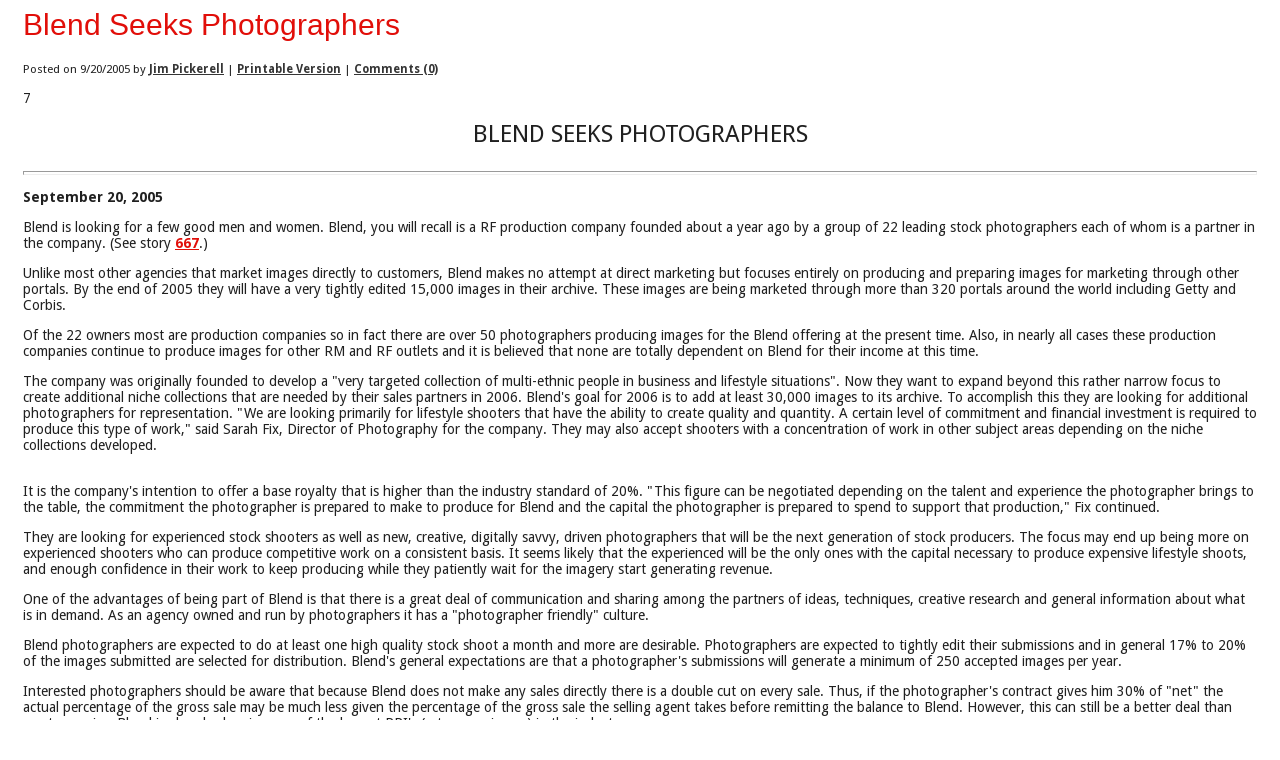

--- FILE ---
content_type: text/html; charset=utf-8
request_url: https://www.selling-stock.com/PrintArticle.aspx?id=23240501-5c54-4b6f-a33d-33bd3baf43c5
body_size: 11159
content:
<!DOCTYPE html PUBLIC "-//W3C//DTD XHTML 1.0 Transitional//EN" "http://www.w3.org/TR/xhtml1/DTD/xhtml1-transitional.dtd">
<html xmlns="http://www.w3.org/1999/xhtml">
	<head id="Head1"><script type="text/javascript" src="/wp-content/Common/Scripts/jquery-1.9.1.min.js"></script><title>
	Blend Seeks Photographers
</title><script type="text/javascript" src="/wp-admin/Scripts/rotator.js"></script><link href="https://fonts.googleapis.com/css?family=Yanone+Kaffeesatz|Droid+Sans:400,700|Cabin" type="text/css" rel="stylesheet" /><meta name="keywords" content="Blend Seeks Photographers 7BLEND SEEKS,Blend,photographers,producing,images,company,production,generation,partner,production company" />
<meta name="description" content="Blend is looking for a few good men and women.  Blend, you will recall is a RF production company founded about a year ago by a group of 22 leading stock " />
<meta name="author" content="Michael McCloy" />
<meta name="copyright" content="" />
<meta name="rating" content="general" />
<meta name="revised" content="12/10/2009 12:00:00 AM" />
<meta name="robots" content="" />
<meta name="generator" content="Waypoint 3.0 from www.twinharbor.com" />
<link href="/wp-content/Styles/style.css?v=1.2.13" rel="stylesheet" type="text/css" /><meta name="description" content="Blend is looking for a few good men and women.  Blend, you will recall is a RF production company founded about a year ago by a group of 22 leading stock photographers each of whom is a partner in the company." /></head>
	<body id="Body1">
		<form method="post" action="./PrintArticle.aspx?id=23240501-5c54-4b6f-a33d-33bd3baf43c5" id="Form1">
<div class="aspNetHidden">
<input type="hidden" name="__EVENTTARGET" id="__EVENTTARGET" value="" />
<input type="hidden" name="__EVENTARGUMENT" id="__EVENTARGUMENT" value="" />
<input type="hidden" name="__VIEWSTATE" id="__VIEWSTATE" value="/wEPDwUKMjA1NjgwOTQyOA9kFgICAQ9kFgICAQ9kFgQCAg8PFgIeB1Zpc2libGVoZBYCZg8PFgIeBFRleHRlZGQCBA9kFgJmD2QWAgIBD2QWAmYPZBYCZg8PFgIfAWVkZGRRfRBVnk/8BWmGzjWpmTZn6fNTyHVtfwu8tgC5qinJGQ==" />
</div>

<script type="text/javascript">
//<![CDATA[
var theForm = document.forms['Form1'];
if (!theForm) {
    theForm = document.Form1;
}
function __doPostBack(eventTarget, eventArgument) {
    if (!theForm.onsubmit || (theForm.onsubmit() != false)) {
        theForm.__EVENTTARGET.value = eventTarget;
        theForm.__EVENTARGUMENT.value = eventArgument;
        theForm.submit();
    }
}
//]]>
</script>


<script src="/WebResource.axd?d=NfimCKS8Dai1hp6hPAwLPvkUn6KSVYSNYE485_Iya4GlCyzVpTRMPRu5IuxawXH-oEb9Uzn8rea1dYpOJiNFF8FzqGES3aQV0X-VlXqFbJc1&amp;t=637100626445053551" type="text/javascript"></script>


<script src="/ScriptResource.axd?d=ObXuCFyVjsxxj_6-D7YhOrEZLjMpYXmQZSKsHYaJu_tkAA-GDM9ohyKxsR0_JtlvHFLN-cGJtwXSvwsCqiiMQklkFOfgnk68_Q7aMvHh-laEorXFfOIFlcmQCbkgz-NvzXef0fp-1oTbYLjMUvWv99s_2It9tbGdeeuIdoEwQJNQj_hbDUq9I-bSivko6w9Y0&amp;t=ffffffff9a9577e8" type="text/javascript"></script>
<script type="text/javascript">
//<![CDATA[
if (typeof(Sys) === 'undefined') throw new Error('ASP.NET Ajax client-side framework failed to load.');
//]]>
</script>

<script src="/ScriptResource.axd?d=3-cptX6RB3DfpEsXDEUV8l_uaHloDmiI5jSJ6tfJu6mLNdxRTUDmJozqQ67FWCp-5E2d9yqia5cQ2eeIymYt7kj_dIiy-5see1cf9TX7pGU1xxs66ZlGvAcNVLOU7WaFDg6JReluyW6GeH4NAJ_84qQfP1mjlZPfnsovkmDcRSsLeVmJsC4m7c0MAIFsD4000&amp;t=ffffffff9a9577e8" type="text/javascript"></script>
<div class="aspNetHidden">

	<input type="hidden" name="__VIEWSTATEGENERATOR" id="__VIEWSTATEGENERATOR" value="2EB0AD0D" />
</div><script type="text/javascript">
//<![CDATA[
Sys.WebForms.PageRequestManager._initialize('WPScriptManager', 'Form1', [], [], [], 90, '');
//]]>
</script>

			
			
    <style type="text/css">body{ background-image:none; background-color: #fff; }</style>
<div style="margin: 7px 15px;">
<span id="ctl01_ctl00_lblError" class="error"></span>
<script type="text/javascript" >
      $(document).ready(function(){
        $('table').wrap('<div class="tablewrap" />');
      });
    </script>
<div id="fb-root" > </div>
<script >
      (function(d, s, id) {
      var js, fjs = d.getElementsByTagName(s)[0];
      if (d.getElementById(id)) return;
      js = d.createElement(s); js.id = id;
      js.src = "//connect.facebook.net/en_US/all.js#xfbml=1&amp;appId=143813835713897";
      fjs.parentNode.insertBefore(js, fjs);
      }(document, 'script', 'facebook-jssdk'));
    </script>
<div class="post" >
  <h1 class="storytitle">Blend Seeks Photographers</h1>
  <small>
                Posted on 9/20/2005 by <a href="/Author/jim-pickerell">Jim  Pickerell</a> | <a href="/PrintArticle.aspx?id=23240501-5c54-4b6f-a33d-33bd3baf43c5" target="_blank">Printable Version</a> | <a href="#comments">
                  Comments (0)
                </a></small>
  <p class="post-data">
    <div class="storycontent"><p><p>7<CENTER><FONT SIZE =5>BLEND SEEKS PHOTOGRAPHERS</FONT SIZE =5></CENTER><br /><HR SIZE ="4"></p></p>

<p><p><B>September 20, 2005</B></p></p>

<p><p>Blend is looking for a few good men and women.  Blend, you will recall is a RF production company founded about a year ago by a group of 22 leading stock photographers each of whom is a partner in the company. (See story <a href="?p=1642">667</A>.)</p></p>

<p><p>Unlike most other agencies that market images directly to customers, Blend makes no attempt at direct marketing but focuses entirely on producing and preparing images for marketing through other portals.  By the end of 2005 they will have a very tightly edited  15,000 images in their archive.  These images are being marketed through more than 320 portals around the world including Getty and Corbis.  </p></p>

<p><p>Of the 22 owners most are production companies so in fact there are over 50 photographers producing images for the Blend offering at the present time.  Also, in nearly all cases these production companies continue to produce images for other RM and RF outlets and it is believed that none are totally dependent on Blend for their income at this time. </p></p>

<p><p>The company was originally founded to develop a "very targeted collection of multi-ethnic people in business and lifestyle situations".  Now they want to expand beyond this rather narrow focus to create additional niche collections that are needed by their sales partners in 2006.  Blend's goal for 2006 is to add at least 30,000 images to its archive.  To accomplish this they are looking for additional photographers for representation.  "We are looking primarily for lifestyle shooters that have the ability to create quality and quantity.  A certain level of commitment and financial investment is required to produce this type of work," said Sarah Fix, Director of Photography for the company.  They may also accept shooters with a concentration of work in other subject areas depending on the niche collections developed.</p></p>

<p><p>  <br />It is the company's intention to offer a base royalty that is higher than the industry standard of 20%.  "This figure can be negotiated depending on the talent and experience the photographer brings to the table, the commitment the photographer is prepared to make to produce for Blend and the capital the photographer is prepared to spend to support that production," Fix continued. </p></p>

<p><p>They are looking for experienced stock shooters as well as new, creative, digitally savvy, driven photographers that will be the next generation of stock producers.  The focus may end up being more on experienced shooters who can produce competitive work on a consistent basis.  It seems likely that the experienced will be the only ones with the capital necessary to produce expensive lifestyle shoots, and enough confidence in their work to keep producing while they patiently wait for the imagery start generating revenue.</p></p>

<p><p>One of the advantages of being part of Blend is that there is a great deal of communication and sharing among the partners of ideas, techniques, creative research and general information about what is in demand. As an agency owned and run by photographers it has a "photographer friendly" culture.</p></p>

<p><p>Blend photographers are expected to do at least one high quality stock shoot a month and more are desirable.  Photographers are expected to tightly edit their submissions and in general 17% to 20% of the images submitted are selected for distribution.  Blend's general expectations are that a photographer's submissions will generate a minimum of 250 accepted images per year.</p></p>

<p><p>Interested photographers should be aware that because Blend does not make any sales directly there is a double cut on every sale.  Thus, if the photographer's contract gives him 30% of "net" the actual percentage of the gross sale may be much less given the percentage of the gross sale the selling agent takes before remitting the balance to Blend. However, this can still be a better deal than most agencies.  Blend is already showing one of the largest RPI's (return per image) in the industry. </p></p>

<p><p>Photographers interested in being considered should contact Sarah Fix at sarah@blendimages.com or phone 310-770-5527 and be prepared to show a tightly edited selection of 30 to 100 digital images on either a web gallery, CD or DVD.  </p></p>

<p><p> </p></p></div>
  </p>
</div>
<div style="width:100%; height:22px; overflow:hidden;" >
  <div class="fb-like" data-href="https://www.selling-stock.com/PrintArticle.aspx?id=23240501-5c54-4b6f-a33d-33bd3baf43c5" data-send="true" data-width="100%" data-show-faces="true"> </div>
</div>
<hr class="nopadbtm"  />
<div class="copyrightarticle" >
      Copyright &copy; 2005 <a href="/Author/jim-pickerell">Jim  Pickerell</a>. 
      The above article may not be copied, reproduced, excerpted or distributed in any manner without written permission from the author. All requests should be submitted to Selling Stock at 10319 Westlake Drive, Suite 162, Bethesda, MD 20817, phone 301-461-7627, e-mail: <a href="znvygb:wvz@fpcubgbf.pbz" obf="true">wvz@fpcubgbf.pbz</a></div>
<hr class="nopadbtm"  />
<div class="selfpromo" >Jim Pickerell is founder of <a href="http://www.selling-stock.com">www.selling-stock.com</a>, an online newsletter that publishes daily. He is also available for personal telephone consultations on pricing and other matters related to stock photography. He occasionally acts as an expert witness on matters related to stock photography. For his current curriculum vitae go to: <a target="_blank" href="http://www.jimpickerell.com/Curriculum-Vitae.aspx">http://www.jimpickerell.com/Curriculum-Vitae.aspx</a>. &nbsp;</div>
<h4 id="comments" >
        Comments
      </h4>
<p >Be the first to comment below.</p>
<h4 id="postcomment" >Post Comment</h4>
<p >Please <a href="/Log-In.aspx?Source=/Article/blend-seeks-photographers">log in</a> or <a href="/Register.aspx">create an account</a> to post comments.</p> 
</div>
<script type="text/javascript">
window.print();
</script>


		</form>
	</body>
</html>
